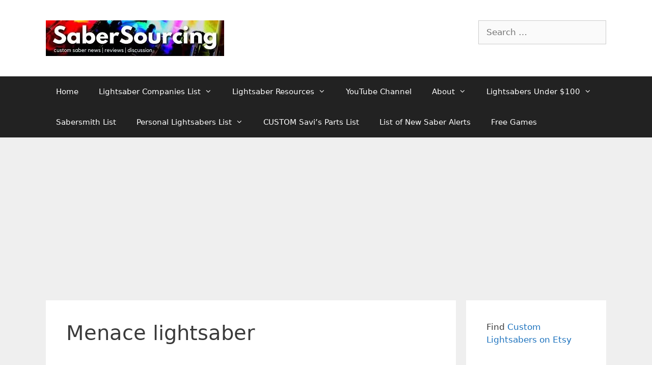

--- FILE ---
content_type: text/html; charset=utf-8
request_url: https://www.google.com/recaptcha/api2/aframe
body_size: 267
content:
<!DOCTYPE HTML><html><head><meta http-equiv="content-type" content="text/html; charset=UTF-8"></head><body><script nonce="IVRd9st_w9sVZ0fCLTuNpg">/** Anti-fraud and anti-abuse applications only. See google.com/recaptcha */ try{var clients={'sodar':'https://pagead2.googlesyndication.com/pagead/sodar?'};window.addEventListener("message",function(a){try{if(a.source===window.parent){var b=JSON.parse(a.data);var c=clients[b['id']];if(c){var d=document.createElement('img');d.src=c+b['params']+'&rc='+(localStorage.getItem("rc::a")?sessionStorage.getItem("rc::b"):"");window.document.body.appendChild(d);sessionStorage.setItem("rc::e",parseInt(sessionStorage.getItem("rc::e")||0)+1);localStorage.setItem("rc::h",'1768651325746');}}}catch(b){}});window.parent.postMessage("_grecaptcha_ready", "*");}catch(b){}</script></body></html>